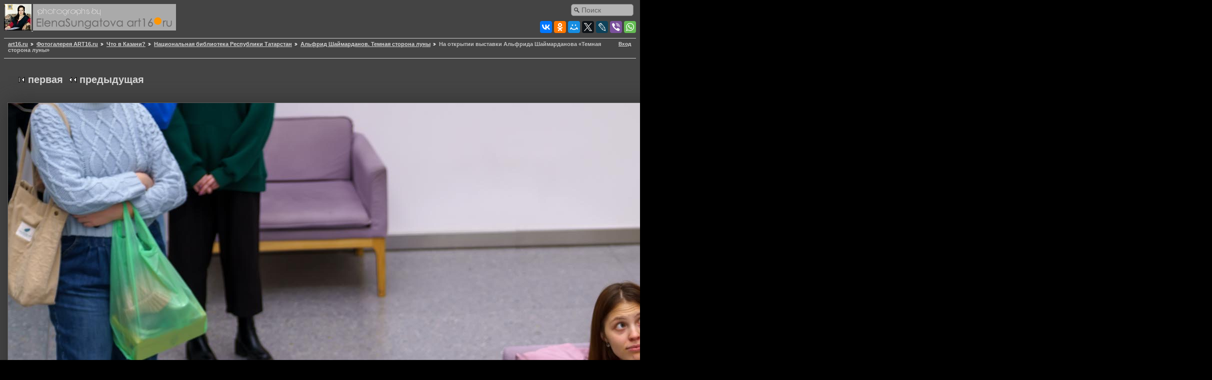

--- FILE ---
content_type: text/html; charset=UTF-8
request_url: https://art16.ru/gallery2/v/WhatInKazan/20221214--nacionalnaya-biblioteka-respubliki-tatarstan/20221214--alfrid-shaymardanov-temnaya-storona-luny/20221209_0205.jpeg.html?g2_imageViewsIndex=3
body_size: 5595
content:
<!DOCTYPE html PUBLIC "-//W3C//DTD XHTML 1.0 Strict//EN" "//www.w3.org/TR/xhtml1/DTD/xhtml1-strict.dtd">
<html lang="ru-RU" xmlns="//www.w3.org/1999/xhtml">
<head prefix="og: //ogp.me/ns#">
 
<meta property="og:title" content="На открытии выставки Альфрида Шаймарданова «Темная сторона луны»" />
<meta property="og:description" content="Фотогалерея Art16.ru — Культура и искусство в Татарстане" />
<meta property="og:image" content="https://art16.ru/gallery2/d/1004710-2/20221209_0205.jpeg" />
<meta property="og:image:type" content="image/jpeg" />
<meta property="fb:app_id" content="130091750733217" />
<meta property="og:url" content="//art16.ru/gallery2/v/WhatInKazan/20221214--nacionalnaya-biblioteka-respubliki-tatarstan/20221214--alfrid-shaymardanov-temnaya-storona-luny/20221209_0205.jpeg.html?g2_imageViewsIndex=3" />
<meta property="og:site_name" content="Art16.ru — Культура и искусство в Татарстане" />
<title>На открытии выставки Альфрида Шаймарданова «Темная сторона луны»</title>
		
<script type="application/javascript" src="/gallery2/themes/matrix/js.cookie.js"></script>

<script type="application/javascript">
var sw = screen.width;
var sh = screen.height;
if ((Cookies.get('art16_screen_width')!=sw)||(Cookies.get('art16_screen_height')!=sh) )
{
Cookies.set('art16_screen_width', sw, { expires: 7, path: '/' });
Cookies.set('art16_screen_height', sh, { expires: 7, path: '/' });
}
//alert(Cookies.get('art16_screen_width'));
</script>

<link rel="stylesheet" href="//code.jquery.com/ui/1.11.4/themes/smoothness/jquery-ui.css">
<script src="//code.jquery.com/jquery-1.10.2.js"></script>
<script src="//code.jquery.com/ui/1.11.4/jquery-ui.js"></script>
<script src="//art16.ru/sites/all/libraries/colorbox/jquery.colorbox.js"></script>
<link rel="stylesheet" href="//art16.ru/sites/all/modules/colorbox/styles/default/colorbox_style.css">

<script type="text/javascript">
jQuery(document).ready(function(){
$('a.albumitem-colorbox').colorbox({rel:'group1',maxWidth:'99%',maxHeight:'99%',slideshow:true,slideshowAuto:false,current:"Фото {current} из {total}",previous:'Назад',next:'Вперед',close:'Закрыть'  });
//alert(jQuery.fn.jquery);
});
</script>

<link rel="canonical" href="https://art16.ru/gallery2/v/WhatInKazan/20221214--nacionalnaya-biblioteka-respubliki-tatarstan/20221214--alfrid-shaymardanov-temnaya-storona-luny/20221209_0205.jpeg.html" />
  
<link rel="stylesheet" type="text/css" href="/gallery2/main.php?g2_view=imageframe.CSS&amp;g2_frames=PG_black_1px%7Cnotebook%7Cnone"/>

<link rel="stylesheet" type="text/css" href="/gallery2/modules/core/data/gallery.css"/>
<link rel="stylesheet" type="text/css" href="/gallery2/modules/icons/iconpacks/silk/icons.css"/>
<link rel="stylesheet" type="text/css" href="/gallery2/modules/colorpack/packs/PGcharcoal_lite/local/color.css"/>
<meta http-equiv="Content-Type" content="text/html; charset=UTF-8"/>
<link rel="stylesheet" type="text/css" href="/gallery2/themes/matrix/theme.css"/>
</head>
<body class="gallery">
<div id="gallery" class="safari">
<div>
<div id="gsHeader">
<!-- Поиск по сайту через Друпал -->

<div class="sform">
<!-- create a div container to contain the search form -->
<div id='embedded_search'></div>
<!-- add the jQuery to embed the form -->
<script type='text/javascript'>
$(document).ready(function(){
// make the ajax request
$.getJSON("//art16.ru/external-search.js?jsoncallback=?",
function(data){
// append the form to the container
$('#embedded_search').append(data);            
}
);
});
</script>
</div>

<!-- SHARE THIS -->
<div style="float:right; clear: right; margin-top: 5px;">

<script type="text/javascript" src="//yastatic.net/es5-shims/0.0.2/es5-shims.min.js" charset="utf-8">
</script>
<script type="text/javascript" src="//yastatic.net/share2/share.js" charset="utf-8">
</script>
<div class="ya-share2" data-services="vkontakte,facebook,odnoklassniki,moimir,gplus,twitter,lj,viber,whatsapp" data-counter="">
</div>

</div>
<a href="/"  title="Перейти на главную страницу сайта Art16.ru">
<img src="/gallery2/images/logoART16on.jpg">
</a>
<a href="/gallery2/main.php">
<img src="/gallery2/images/galleryLogo_sm.gif" alt="Галерея сайта art16.ru"/>
</a>
</div>
</div>
<div id="gsNavBar" class="gcBorder1">
<div class="gbSystemLinks">
<span class="block-core-SystemLink">
<a href="/gallery2/main.php?g2_view=core.UserAdmin&amp;g2_subView=core.UserLogin&amp;g2_return=%2Fgallery2%2Fv%2FWhatInKazan%2F20221214--nacionalnaya-biblioteka-respubliki-tatarstan%2F20221214--alfrid-shaymardanov-temnaya-storona-luny%2F20221209_0205.jpeg.html%3Fg2_imageViewsIndex%3D3%26">Вход</a>
</span>



</div>
<div class="gbBreadCrumb">
<div class="block-core-BreadCrumb">
<a href="http://art16.ru/" class="BreadCrumb-1">art16.ru</a>
<a href="/gallery2/main.php?g2_highlightId=25983" class="BreadCrumb-2">
Фотогалерея ART16.ru</a>
<a href="/gallery2/v/WhatInKazan/?g2_highlightId=1004621" class="BreadCrumb-3">
Что в Казани?</a>
<a href="/gallery2/v/WhatInKazan/20221214--nacionalnaya-biblioteka-respubliki-tatarstan/?g2_highlightId=1004622" class="BreadCrumb-4">
Национальная библиотека Республики Татарстан</a>
<a href="/gallery2/v/WhatInKazan/20221214--nacionalnaya-biblioteka-respubliki-tatarstan/20221214--alfrid-shaymardanov-temnaya-storona-luny/?g2_highlightId=1004710" class="BreadCrumb-5">
Альфрид Шаймарданов. Темная сторона луны</a>
<span class="BreadCrumb-6">
На открытии выставки Альфрида Шаймарданова «Темная сторона луны»</span>
</div>
</div>
</div>

<div style="max-width:848px; margin-left:15px; margin-top: 10px; margin-right: 20px; z-index: -1;">

</div>
<!-- <h3>Альбом: Альфрид Шаймарданов. Темная сторона луны</h3> -->
<table  cellspacing="0" cellpadding="0">
<tr valign="top">
<td id="gsSidebarCol">

</td>
<td>
<div id="gsContent" style="min-width:400px;">
<div class="gbBlock gcBackground1">
<div class="gbBlock gcBackground2 gbNavigator" style="margin-bottom:10px;">
<div class="block-core-Navigator">
<div class="next-and-last">
    <a href="/gallery2/v/WhatInKazan/20221214--nacionalnaya-biblioteka-respubliki-tatarstan/20221214--alfrid-shaymardanov-temnaya-storona-luny/20221209_0217.jpeg.html" class="next">следующая</a><a href="/gallery2/v/WhatInKazan/20221214--nacionalnaya-biblioteka-respubliki-tatarstan/20221214--alfrid-shaymardanov-temnaya-storona-luny/20221209_0260.jpeg.html" class="last">последняя</a>
</div>
<div class="first-and-previous">
<a href="/gallery2/v/WhatInKazan/20221214--nacionalnaya-biblioteka-respubliki-tatarstan/20221214--alfrid-shaymardanov-temnaya-storona-luny/20221209_0157.jpeg.html" class="first">первая</a>    <a href="/gallery2/v/WhatInKazan/20221214--nacionalnaya-biblioteka-respubliki-tatarstan/20221214--alfrid-shaymardanov-temnaya-storona-luny/20221209_0203.jpeg.html" class="previous">предыдущая</a>
</div>
</div>
</div>
<table width="100%" cellspacing="0" cellpadding="0">
<tr>
<td>
<div>
<h1>На открытии выставки Альфрида Шаймарданова «Темная сторона луны»</h1><p style="color:white; font-weight:bold; font-size:14px;">Фото № 1004710</p>
</div>
<td style="text-align:right;vertical-align:top; padding-top: 16px">
<div>
<div class="block-core-ItemInfo giInfo">
<div class="date summary">
Дата: 09.12.2022
</div>
<div class="viewCount summary">
Просмотров: 437
</div>
</div>
<div class="block-core-PhotoSizes giInfo">
Размер:
<select onchange="if (this.value) { newLocation = this.value; this.options[0].selected = true; location.href= newLocation; }">
<option value="/gallery2/v/WhatInKazan/20221214--nacionalnaya-biblioteka-respubliki-tatarstan/20221214--alfrid-shaymardanov-temnaya-storona-luny/20221209_0205.jpeg.html?g2_imageViewsIndex=0">
848x477
</option>
<option value="/gallery2/v/WhatInKazan/20221214--nacionalnaya-biblioteka-respubliki-tatarstan/20221214--alfrid-shaymardanov-temnaya-storona-luny/20221209_0205.jpeg.html?g2_imageViewsIndex=1">
1600x899
</option>
<option value="/gallery2/v/WhatInKazan/20221214--nacionalnaya-biblioteka-respubliki-tatarstan/20221214--alfrid-shaymardanov-temnaya-storona-luny/20221209_0205.jpeg.html?g2_imageViewsIndex=2">
640x360
</option>
<option value="/gallery2/v/WhatInKazan/20221214--nacionalnaya-biblioteka-respubliki-tatarstan/20221214--alfrid-shaymardanov-temnaya-storona-luny/20221209_0205.jpeg.html?g2_imageViewsIndex=3" selected="selected">
2400x1349
</option>
</select>
<br/>
Полный размер:
<a href="/gallery2/v/WhatInKazan/20221214--nacionalnaya-biblioteka-respubliki-tatarstan/20221214--alfrid-shaymardanov-temnaya-storona-luny/20221209_0205.jpeg.html?g2_imageViewsIndex=3">
2400x1349

</a>
<br/>
</div>                          
</div>
</td>
<div>
<a	href = "https://art16.ru/gallery2/d/1004713-2/20221209_0205.jpeg"  
rel = "shadowbox[field_topimage]" 
class = "albumitem-colorbox"
title = "На открытии выставки Альфрида Шаймарданова «Темная сторона луны»">
<img  id = "g2id1004710"	
class = "g2img"
alt = "На открытии выставки Альфрида Шаймарданова «Темная сторона луны»::Альфрид Шаймарданов. Темная сторона луны"
src = "https://art16.ru/gallery2/d/1004710-2/20221209_0205.jpeg"
/>
</a> <br />
</div>
</td>
</tr>
</table>
  
<div id="AddComment_block" style="display: none" class="block-comment-AddComment">
<div class="gbBlock gcBackground1">
<h2> Добавить комментарий </h2>
</div>
<form action="/gallery2/main.php" method="post" enctype="application/x-www-form-urlencoded"
id="addCommentForm">
<div>
<input type="hidden" name="g2_return" value="/gallery2/v/WhatInKazan/20221214--nacionalnaya-biblioteka-respubliki-tatarstan/20221214--alfrid-shaymardanov-temnaya-storona-luny/20221209_0205.jpeg.html?g2_imageViewsIndex=3"/>
<input type="hidden" name="g2_formUrl" value="/gallery2/v/WhatInKazan/20221214--nacionalnaya-biblioteka-respubliki-tatarstan/20221214--alfrid-shaymardanov-temnaya-storona-luny/20221209_0205.jpeg.html?g2_imageViewsIndex=3"/>
<input type="hidden" name="g2_authToken" value="45ccbf7d2c58"/>

<input type="hidden" name="g2_controller" value="comment.AddComment"/>
<input type="hidden" name="g2_form[formName]" value="AddComment"/>
<input type="hidden" name="g2_itemId" value="1004710"/>
</div>
<div class="gbBlock">
<h4> Имя </h4>
<input type="text" id="author" size="60" class="gcBackground1"
name="g2_form[author]" value=""
onfocus="this.className=''" onblur="this.className='gcBackground1'"/>
<h4> Заголовок </h4>
<input type="text" id="subject" size="60" class="gcBackground1"
name="g2_form[subject]" value=""
onfocus="this.className=''" onblur="this.className='gcBackground1'"/>
<h4>
Комментарий
<span class="giSubtitle"> (обязательно) </span>
</h4>
<textarea rows="15" cols="60" id="comment" class="gcBackground1"
name="g2_form[comment]"
onfocus="this.className=''" onblur="this.className='gcBackground1'"></textarea>
</div>
<div class="gbBlock gcBackground1">
<input type="submit" class="inputTypeSubmit"
name="g2_form[action][preview]" value="Предварительный просмотр"/>
<input type="submit" class="inputTypeSubmit"
name="g2_form[action][add]" value="Сохранить"/>
</div>
</form></div>
<div id="AddComment_trigger" class="block-comment-AddComment" onclick="AddComment_showBlock()">
<div class="gbBlock gcBackground1">
<h3> Добавить комментарий </h3>
</div>
<textarea cols="80" rows="5"></textarea>
</div>

<script type="text/javascript">
// <![CDATA[
function AddComment_showBlock() {
document.getElementById('AddComment_block').style.display='block';
document.getElementById('AddComment_trigger').style.display='none';
}
// ]]>
</script>


  

   
<div class="gbBlock gcBackground2 gbNavigator">
<div class="block-core-Navigator">
<div class="next-and-last">
    <a href="/gallery2/v/WhatInKazan/20221214--nacionalnaya-biblioteka-respubliki-tatarstan/20221214--alfrid-shaymardanov-temnaya-storona-luny/20221209_0217.jpeg.html" class="next">следующая</a><a href="/gallery2/v/WhatInKazan/20221214--nacionalnaya-biblioteka-respubliki-tatarstan/20221214--alfrid-shaymardanov-temnaya-storona-luny/20221209_0260.jpeg.html" class="last">последняя</a>
</div>
<div class="first-and-previous">
<a href="/gallery2/v/WhatInKazan/20221214--nacionalnaya-biblioteka-respubliki-tatarstan/20221214--alfrid-shaymardanov-temnaya-storona-luny/20221209_0157.jpeg.html" class="first">первая</a>    <a href="/gallery2/v/WhatInKazan/20221214--nacionalnaya-biblioteka-respubliki-tatarstan/20221214--alfrid-shaymardanov-temnaya-storona-luny/20221209_0203.jpeg.html" class="previous">предыдущая</a>
</div>
</div>
</div>

  

</div>
</td>
</tr>
</table>
<div id="gsFooter">
 
<table width="100%">
<tr><td>
<div>
</div>
<noindex>

<div>
<!-- Yandex.Metrika informer --><a href="//metrika.yandex.ru/stat/?id=256447&amp;from=informer" target="_blank" rel="nofollow"><img src="//bs.yandex.ru/informer/256447/3_1_808080FF_808080FF_0_pageviews" style="width:88px; height:31px; border:0;" alt="Яндекс.Метрика" title="Яндекс.Метрика: данные за сегодня (просмотры, визиты и уникальные посетители)" /></a><!-- /Yandex.Metrika informer --><!-- Yandex.Metrika counter --><script type="text/javascript">var yaParams = {/*Здесь параметры визита*/};</script><div style="display:none;"><script type="text/javascript">(function(w, c) { (w[c] = w[c] || []).push(function() { try { w.yaCounter256447 = new Ya.Metrika({id:256447, clickmap:true, trackLinks:true,params:window.yaParams||{ }}); } catch(e) { } }); })(window, "yandex_metrika_callbacks");</script></div><script src="//mc.yandex.ru/metrika/watch.js" type="text/javascript" defer="defer"></script><noscript><div><img src="//mc.yandex.ru/watch/256447" style="position:absolute; left:-9999px;" alt="" /></div></noscript><!-- /Yandex.Metrika counter -->
<!-- Rating@Mail.ru counter -->
<script type="text/javascript">//<![CDATA[
var _tmr = _tmr || [];
_tmr.push({id: "1010274", type: "pageView", start: (new Date()).getTime()});
(function (d, w) {
var ts = d.createElement("script"); ts.type = "text/javascript"; ts.async = true;
ts.src = (d.location.protocol == "https:" ? "https:" : "") + "//top-fwz1.mail.ru/js/code.js";
var f = function () {var s = d.getElementsByTagName("script")[0]; s.parentNode.insertBefore(ts, s);};
if (w.opera == "[object Opera]") { d.addEventListener("DOMContentLoaded", f, false); } else { f(); }
})(document, window);
//]]></script><noscript><div style="position:absolute;left:-10000px;">
<img src="//top-fwz1.mail.ru/counter?id=1010274;js=na" style="border:0;" height="1" width="1" alt="Рейтинг@Mail.ru" />
</div></noscript>
<div>
<!-- //Rating@Mail.ru counter -->
<!-- Rating@Mail.ru logo -->
<a href="//top.mail.ru/jump?from=1010274" target="_blank">
<img src="//top-fwz1.mail.ru/counter?id=1010274;t=479;l=1" 
style="border:0;" height="31" width="88" alt="Рейтинг@Mail.ru" /></a>
<!-- //Rating@Mail.ru logo -->
</div>
</div>

</noindex>
</td><td>
<div align="right"><font size='1' face='arial' color="#FFFFFF">
© art16.ru — Культура и Искусство в Татарстане
<br>Автор всех фото на сайте, если не указано иное: <a href="mailto:elena@art16.ru"  rel="author">Елена Сунгатова</a>
<br>При копировании фотографий в эл.СМИ, активная ссылка на сайт <a href="//art16.ru/">art16.ru</a> обязательна.
<br>Использование фотографий в печатных изданиях оговаривается с автором.
<br><span style="color:#FF0000"><span style="background-color:#FFFFFF">Внимание:</span></span> отдельные публикации могут содержать <br>информацию (обнаженную натуру в демонстрируемых произведениях искусства),
<br> возможно, черт их знает, не предназначенную для пользователей младше 18 лет.</i></font>
</div>
</tr></tr></table>
  </div>


<!-- Helper script for YANDEX Share This -->
<script type="text/javascript" src="//yandex.st/share/share.js" charset="utf-8"></script>
<!-- <script async="async" src="https://w.uptolike.com/widgets/v1/zp.js?pid=950"></script> -->
</body>
</html>

--- FILE ---
content_type: text/css
request_url: https://art16.ru/gallery2/themes/matrix/theme.css
body_size: 4446
content:
/* ********************************************************************************
 * Building blocks
 * h2, h3, p, etc        Standard html tags
 * div.gbBlock           Sidebar or content section with style for contained lists
 * ul.gbBreadCrumb       List of links/path elements
 * table.gbDataTable     Table for data/form elements with styles for shading rows
 */

#gallery h2, #gallery h3, #gallery h4, #gallery form {
    margin: 0;
    padding: 0;
}

#gallery p {
    margin: 0.6em 0;
    padding: 0;
	font-size: 12px;
}

.gbBlock {
    padding: 0.7em;
    border-width: 0 0 1px 0;
    border-style: inherit;
    border-color: inherit;
    /* IE can't inherit these */
/*    border-style: expression(parentElement.currentStyle.borderStyle);
    border-color: expression(parentElement.currentStyle.borderColor);*/
}

.gbBlock ul {
    margin: 0;
    padding: 0;
    list-style-type: none;
}

.gbBlock ul ul {
    margin: 0 0 0.5em 1.0em;
}

.gbBlock li {
    padding: 6px 0 0 0;
}

#gallery .gbBlock h3 {
    margin-bottom: 0.5em;
}

#gallery .gbBlock h4 {
    margin-top: 0.5em;
}


#gsNavBar div.gbBreadCrumb {
    margin: 0;
    padding: 4px 8px;
}

table.gbDataTable {
    padding-bottom: 4px;
}

table.gbDataTable th, table.gbDataTable td {
    padding: 4px;
}


.giBlockToggle {
    padding: 0 0.4em 0.1em;
}
.giBlockToggle:hover {
    cursor: pointer;
}


.gbMarkupBar {
    margin: 4px 0;
}

#gallery .gbMarkupBar input {
    margin: 0;
    padding: 0;
}


/* ********************************************************************************
 * Sections
 * body.gallery     Page body in G2 standalone (doesn't apply to embedded)
 * #gallery         Page container
 * #gsNavBar   Top bar with breadcrumb and other links
 * #gsSidebar       Sidebar
 * #gsContent       Main content
 */

body.gallery {
    margin: 0;
    padding: 0;
}

#gallery {
    padding: 8px;
}
#gallery.rtl {
    direction: rtl;
}

#gsNavBar {
    border-top-width: 1px;
    border-bottom-width: 1px;
}

#gsNavBar div.gbSystemLinks {
    padding: 4px 6px;
}

#gsNavBar div.gbSystemLinks span {
    padding: 0 4px;
}

#gsSidebar {
    border-right-width: 1px;
    width: 175px;
    overflow: hidden;
	/*
	background: url("/sites/all/themes/art16/images/bodybackground.png") repeat fixed 0 0 transparent; 
	*/
}
#gsSidebarCol {
    width: 1%; /* Expand to fit content ("0" bad4 firefox, "1px" bad4 opera) */
}

td.giAlbumCell, td.giItemCell {
    padding: 1em;
    text-align: center;
}

#gallery td.giAlbumCell select, #gallery td.giItemCell select {
    margin-top: 0.8em;
}

/* So imageframed thumbs can be centered */
td.giAlbumCell table, td.giItemCell table {
    margin: auto;
}

#gsPages span {
    padding: 0 0.3em;
}

#gallery #gsSidebar ul {
    font-size: 1em;
}


#gallery {
    font-family: Verdana, Arial, Helvetica, sans-serif;
    font-size: 62.5%;
    color:#c2c2c2;
    background: #444444; /* url("/sites/all/themes/art16/images/bodybackground.png") repeat fixed 0 0 transparent; */
}
body.gallery {
    background-color: #353535;
}

.gcBackground1 {
    background: none!important;
    /*color: #B5B5B5;*/
}
.gcBackground1 h1{
    background-color: #7e269e;
    color: white;
	padding-left:5px;
}


.gcBackground2 {
    background-color: #444444 !important;
}

.gcBorder1 {
    border: 0 solid #ccc;
}

.gcBorder2 {
    border: 0 solid #888;
}

#gallery a {
    font-weight: bold;
    /* text-decoration: none; */
    
}
#gallery a:hover {
    text-decoration: underline;
    color: #f4560f;
}
#gallery a:active {
    text-decoration: none;
    color: #f9c190;
}


#gallery h2, #gallery h3, #gallery h4 {
    font-family: "Trebuchet MS", Arial, Verdana, Helvetica, sans-serif;
}


#gallery input.inputTypeSubmit, #gallery input.inputTypeButton {  /* No input[type=submit] in IE */
    color: #333;
    background-color: #eee;
    border-width: 2px;
    border-style: solid;
    border-color: #e7e7e7 #666 #666 #e7e7e7;
}

#gallery select {
    font-size: 1em;
}

#gallery h2 {
    /*font-size: 1.8em;*/
    font-weight: bold;
}

.giTitle,  #gallery h3, #gallery h4 {
    font-size: 1.3em;
    font-weight: bold;
}

#gallery pre, #gallery tt {
    font-family: Courier New;
    font-size: 1.2em;
}

.giSubtitle {
    font-size: 0.9em;
    font-weight: normal;
    vertical-align: text-bottom;
}

.giDescription {
    font-size: 1.1em;
    line-height: 1.4em;
}

.gbEmptyAlbum {
    height: 400px;
}

.giDescription h3.emptyAlbum {
    line-height: 4.0em;
    text-align: center;
}

.giInfo {
    font-size: 0.9em;
    color: #888;
}

.giSuccess, .giWarning, .giError  {
    font-weight: bold;
}

.giSuccess { color: #5c0; }
.giWarning { color: #c50; }
.giError { color: #a44; }

.giNew, .giUpdated {
    border-width: 2px;
    border-style: ridge;
    padding: 0 6px;
    line-height: 1.9em;
}

#gsNavBar div.gbBreadCrumb {
    font-size: 1.1em;
    font-weight: bold;
	padding-bottom: 10px;
	/* background: url("/sites/all/themes/art16/images/bodybackground.png") repeat fixed 0 0 transparent; */
	background-color: #444444;
}

#gsNavBar div.gbBreadCrumb a, #gsNavBar div.gbBreadCrumb span {
    padding: 0 0 0 14px;
    background: url('images/icon_path_separator.gif') no-repeat left;
}

#gsNavBar div.gbBreadCrumb a.BreadCrumb-1 {   /* no :first-child in IE */
    padding-left: 0;
    background-image: none;
    white-space: nowrap;
}

#gsThumbMatrix {
    width: 100%;
/*    background: #454545;
    border:1px solid;*/
}

#gallery.IE div.gbBreadCrumb span {
    display: inline-block;   /* IE loses padding-left on wrapped inline nowrap element */
    padding-right: 4px;      /* IE has less space at right of each span */
}

#gsNavBar div.gbBreadCrumb span.BreadCrumb-1 {   /* no :first-child in IE */
    padding-left: 0;
    background-image: none;
}

#gsNavBar div.gbSystemLinks {
  float: right;
}

table.gbDataTable th {
    text-align: left;
    background-color: #e7e7e7;
}

.gbEven {
    background-color: #fff;
}

.gbBusy {
    background-color: #78D478 !important;
}

.gbOdd {
    background-color: #eee;
}


div.gbTabBar {
    font-size: 0.9em;
    font-weight: bold;
    margin: 0.8em 0 0;
    padding: 6px;
    background: url('../matrix/images/tab_bg.gif') repeat-x bottom;
    white-space: nowrap;
}

div.gbTabBar span.o {
    padding: 6px 0 5px 8px;
    background: url('../matrix/images/tab_left.jpg') no-repeat left top;
}
#gallery.IE div.gbTabBar span.o {
    display: inline-block;   /* IE loses padding-left on wrapped inline nowrap element */
    margin-bottom: 1px;      /* ..and then adds padding differently with inline-block.. */
}
/* IE may clip off the right end of a long set of tabs, so allow IE to wrap them */
#gallery.IE div.gbTabBar { padding-bottom: 0; white-space: normal; }
#gallery.IE div.gbTabBar span.giSelected { margin-bottom: 0; }

#gallery div.gbTabBar span span {
    padding: 6px 12px 5px 4px;
    background: url('../matrix/images/tab_right.jpg') no-repeat right top;
}

#gallery div.gbTabBar a {
    color: #777;
    text-decoration: none;
}

#gallery div.gbTabBar a:hover {
    color: #333;
}

#gallery div.gbTabBar span.giSelected {
    padding-bottom: 6px;
    background-image: url('../matrix/images/tab_left_on.jpg');
}

#gallery div.gbTabBar span.giSelected span {
    color: #333;
    padding-bottom: 6px;
    background-image: url('../matrix/images/tab_right_on.jpg');
}

.autoCompleteShadow {
    background-color: #a0a0a0 !important;
}

.autoCompleteContainer {
    border-color: #404040 #404040 #080;
    background-color: #fff;
}

.autoCompleteContainer li.yui-ac-highlight {
    background-color: #eee;
}

#gallery .gbMarkupBar input {
    font-size: 1.1em;
}

.giSearchHighlight {
    font-weight: bold;
    background-color: #ff6;
}


/* ********************************************************************************
 * Sections
 * #gallery         Page container
 * #gsNavBar   Top bar with breadcrumb and other links
 * #gsSidebar       Sidebar
 * #gsContent       Main content
 */

#gsNavBar div {
    margin-top: 0.1em;  /* Align system links with breadcrumb */
    font-weight: bold;
}

#gsSidebar div ul {   /* no > in IE */
    font-size: 1.1em;
    font-weight: bold;
}
#gsSidebar div ul ul { font-size: 1.0em; }

#gsSidebar ul span {
    color: #999;
}

div.gbNavigator div.next-and-last {
  float: right;
}
div.gbNavigator div.next-and-last.no-previous {
  float: none;
  text-align: right;
}

div.gbNavigator a.first {
  padding-left: 27px;
  background: url('images/nav_first.gif') left no-repeat;
}

div.gbNavigator a.previous {
  padding-left: 27px;
  background: url('images/nav_prev.gif') left no-repeat;
}

div.gbNavigator a.next {
  padding-right: 27px;
  background: url('images/nav_next.gif') right no-repeat;
}

div.gbNavigator a.last {
  padding-right: 27px;
  background: url('images/nav_last.gif') right no-repeat;
}

div.gbNavigator div.first-and-previous img {
  vertical-align: middle;
  padding-right: 0.5em;
}
div.gbNavigator div.next-and-last img {
  vertical-align: middle;
  padding-left: 0.5em;
}

#gallery.rtl div.gbNavigator div.next-and-last {
  float: left;
}
#gallery.rtl div.gbNavigator div.next-and-last.no-previous {
  float: none;
  text-align: left;
}
#gallery.rtl div.gbNavigator div.first-and-previous {
  text-align: right;
}
/* Both IE and Gecko have bugs with omitting padding on rtl inline content */
#gallery.IE.rtl div.gbNavigator a {
  display: inline-block;
}
#gallery.gecko.rtl div.gbNavigator a {
  display: -moz-inline-box;
}

#gallery.rtl div.gbNavigator a.first {
  padding: 0 27px 0 0;
  background: url('images/nav_last.gif') right no-repeat;
}
#gallery.rtl div.gbNavigator a.previous {
  padding: 0 27px 0 0;
  background: url('images/nav_next.gif') right no-repeat;
}
#gallery.rtl div.gbNavigator a.next {
  padding: 0 0 0 27px;
  background: url('images/nav_prev.gif') left no-repeat;
}
#gallery.rtl div.gbNavigator a.last {
  padding: 0 0 0 27px;
  background: url('images/nav_first.gif') left no-repeat;
}
#gallery.rtl div.gbNavigator div.first-and-previous img {
  padding: 0 0 0 0.5em;
}
#gallery.rtl div.gbNavigator div.next-and-last img {
  padding: 0 0.5em 0 0;
}

div.block-search-SearchBlock a.advanced {
  display: block;
  padding: 3px;
}

div.block-core-ItemLinks {
  margin: 3px 0;
}
div.block-core-ItemLinks a {
  padding: 3px;
}
div#gsSidebar div.block-core-ItemLinks a {
  display: block;
}

div#gsSidebar div.block-core-PeerList a {
  display: block;
  padding: 3px;
}

div#gsSidebar div.block-core-PeerList span {
  font-weight: bold;
  display: block;
  padding: 3px;
}

div#gsSidebar div.block-core-PeerList span.current {
  color: #0b6cff;
}

/* ***************************************************** */
/*                   Dynamic blocks                      */
/* ***************************************************** */



div.block-comment-ViewComments div.one-comment {
  border: 1px solid #e7e7e7;
  padding: 5px;
  margin-bottom: 5px;
}

div.block-comment-ViewComments h3 {
}

div.block-comment-ViewComments span {
  padding-right: 5px;
}

div.block-comment-ViewComments p.info {
  font-style: italic;
  text-align: right;
  font-size: 0.95em;
}

div.block-core-GuestPreview {
  float: right;
}
#gallery.rtl div.block-core-GuestPreview {
  float: left;
}

span.block-core-SystemLink {
}

div.block-exif-ExifInfo {
  margin: 5px;
}

span.bsw_ButtonDisabled {
  color: #999;
}

span.bsw_ButtonEnabled {
  color: #000;
  cursor: pointer;
}

table.bsw_ParamTable {
  width: 100%;
  border: 1px solid #999;
  border-collapse: collapse;
}

tr.bsw_ParamHeaderRow {
  background-color: #EEE;
}

tr.bsw_ParamHeaderRow td {
  font-weight: bold;
  text-align: center;
  border: 1px solid #999;
}

td.bsw_BlockCommands {
  white-space: nowrap;
  text-align: center;
}

#gsFooter {
  padding-top: 4px;
}

/* ********************************************************************************
 * Rating module style fix for Matrix
 */
.giRatingUI {
    margin: 10px auto; /* Required to center default rating module star images */
}
#gsThumbMatrix .giRatingAverageContainer {
    margin: auto;
}

.gbItemAlbum img{
    border-radius: 4px; /* ������ ���������� */
    box-shadow: 0 0 0 5px white, 0 0 13px #333; /* ��������� ����� */
}
.gbItemImage img{
    border-radius: 5px; /* ������ ���������� */
    box-shadow: 0 0 0 1px grey, 0 0 13px #333; /* ��������� ����� */

}
.g2img {
    border: 1px dotted #6d6c6c;
    box-shadow: 0 0 36px #323232;
    margin-bottom: 11px;
    margin-top: 10px;
    position: relative;
}
.imgTitle {
	position:absolute;
	bottom:0px;
	left:0px;
	margin-left:5px;
	margin-bottom:5px;
	padding: 10px;
	-moz-opacity:.80;
	filter:alpha(opacity=80);
	opacity:.80;
	width:200px;
	display: block;
	color:white;
	text-shadow: 1px 1px 2px black, 0 0 1em black;
	text-align:left;
	}
.gcBorder2 {
    border-color: #6D6B6B  !important;
}

html body.gallery div#gallery.gecko table tbody tr td div#gsContent div.block-comment-ViewComments div.one-comment p.comment {
	font-size:15px;
	}
.share_more_selection { 
	display:none;
}
div.block-comment-ViewComments a {
    font-size: 18px!important;
    line-height: 3;
}

#gsHeader {
    height: 68px;
}
.element-invisible, .input-group-btn {
	display:none;
	}
.sform {
	float:right;
	margin-right:5px;
	margin-bottom: 5px;
}


input:focus::-webkit-input-placeholder { color:transparent; }
input:focus:-moz-placeholder { color:transparent; } /* FF 4-18 */
input:focus::-moz-placeholder { color:transparent; } /* FF 19+ */
input:focus:-ms-input-placeholder { color:transparent; } /* IE 10+ */
input#edit-search-block-form--2 {
    background: url(/sites/all/themes/art16/img/4yK4Jqj.jpg) 5px center no-repeat #FFF;
    border: 1px solid #AAA;
    color: black;
    float: right;
    font-size: 14px;
    margin: 0px 0px 0 0;
    opacity: 0.6;
    outline: none;
    padding: 3px 0px 3px 20px;
    width: 103px;
    /* CSS3 */
    border-radius: 5px;
    -webkit-transition: 0.3s;
    -moz-transition: 0.3s;
    -o-transition: 0.3s;
    transition: 0.3s;
}
input#edit-search-block-form--2:hover { opacity: 1 }

input#edit-search-block-form--2:focus {
    opacity: 1;
    width: 300px;
}
#search-block-form .btn.btn-primary {
    display: none;
}
#navbar .container {
    padding-right: 0;
}
.navbar-collapse {
    padding-right: 0px;
}
.region.region-navigation {
    display: table;
}
.gbBlock > input {
  background-color: #b5b5b5;
  color: black;
}
body.gallery, .PPBackground {
    background-color: black !important;
}
.cboxPhoto {
    max-height: 99% !important;
    overflow: hidden;
    max-width: 99% !important;
}

.gbBlock.gcBackground2.gbNavigator {
    font-size: 200%;
 }

 .gbBlock.gcBackground2.gbNavigator a{
    text-decoration: unset;
 }

#yandex_rtb_R-A-465307-1 a{
	color:black!important;
	}
.gbDataTable {
    color: black;
}
.gbDataTable a {
	color: green;
}
.gbDataTable h2 {
	color: green !important;
}
.giDescription {
    color: #c2c2c2;
}